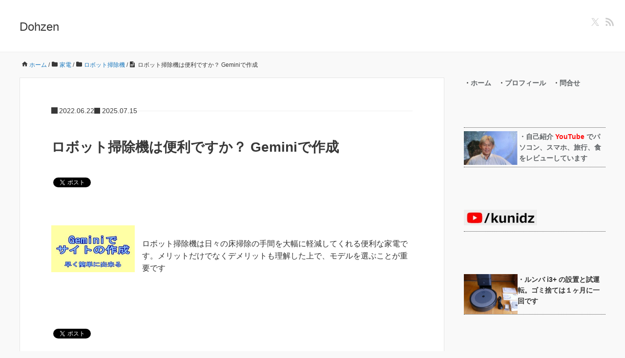

--- FILE ---
content_type: text/html; charset=UTF-8
request_url: https://www.dohzen.net/?p=37292
body_size: 56666
content:
<!DOCTYPE HTML>
<html dir="ltr" lang="ja" prefix="og: https://ogp.me/ns#" id="html">
<head prefix="og: https://ogp.me/ns# fb: https://ogp.me/ns/fb# article: https://ogp.me/ns/article#">
	<meta charset="UTF-8">
	<meta name="viewport" content="width=device-width,initial-scale=1.0">
	<!--[if lt IE 9]>
    <script src="http://html5shiv.googlecode.com/svn/trunk/html5.js"></script>
  <![endif]-->

<title>ロボット掃除機は便利ですか？ Geminiで作成 | Dohzen</title>
	<style>img:is([sizes="auto" i], [sizes^="auto," i]) { contain-intrinsic-size: 3000px 1500px }</style>
	
		<!-- All in One SEO 4.9.3 - aioseo.com -->
	<meta name="description" content="ロボット掃除機は日々の床掃除の手間を大幅に軽減してくれる便利な家電です。メリットだけでなくデメリットも理解した" />
	<meta name="robots" content="max-image-preview:large" />
	<meta name="author" content="kuni"/>
	<link rel="canonical" href="https://www.dohzen.net/?p=37292" />
	<meta name="generator" content="All in One SEO (AIOSEO) 4.9.3" />
		<meta property="og:locale" content="ja_JP" />
		<meta property="og:site_name" content="Dohzen | プリンター、タブレット、パソコン、のレビュー" />
		<meta property="og:type" content="article" />
		<meta property="og:title" content="ロボット掃除機は便利ですか？ Geminiで作成 | Dohzen" />
		<meta property="og:description" content="ロボット掃除機は日々の床掃除の手間を大幅に軽減してくれる便利な家電です。メリットだけでなくデメリットも理解した" />
		<meta property="og:url" content="https://www.dohzen.net/?p=37292" />
		<meta property="article:published_time" content="2022-06-22T07:18:08+00:00" />
		<meta property="article:modified_time" content="2025-07-15T05:46:20+00:00" />
		<meta name="twitter:card" content="summary" />
		<meta name="twitter:site" content="@kunido" />
		<meta name="twitter:title" content="ロボット掃除機は便利ですか？ Geminiで作成 | Dohzen" />
		<meta name="twitter:description" content="ロボット掃除機は日々の床掃除の手間を大幅に軽減してくれる便利な家電です。メリットだけでなくデメリットも理解した" />
		<meta name="twitter:creator" content="@kunido" />
		<script type="application/ld+json" class="aioseo-schema">
			{"@context":"https:\/\/schema.org","@graph":[{"@type":"Article","@id":"https:\/\/www.dohzen.net\/?p=37292#article","name":"\u30ed\u30dc\u30c3\u30c8\u6383\u9664\u6a5f\u306f\u4fbf\u5229\u3067\u3059\u304b\uff1f Gemini\u3067\u4f5c\u6210 | Dohzen","headline":"\u30ed\u30dc\u30c3\u30c8\u6383\u9664\u6a5f\u306f\u4fbf\u5229\u3067\u3059\u304b\uff1f Gemini\u3067\u4f5c\u6210","author":{"@id":"https:\/\/www.dohzen.net\/?author=2#author"},"publisher":{"@id":"https:\/\/www.dohzen.net\/#organization"},"image":{"@type":"ImageObject","url":"https:\/\/www.dohzen.net\/wp-content\/uploads\/Gemini\u3067\u30b5\u30a4\u30c8\u306e\u4f5c\u6210-300x169.jpg","@id":"https:\/\/www.dohzen.net\/?p=37292\/#articleImage"},"datePublished":"2022-06-22T16:18:08+09:00","dateModified":"2025-07-15T14:46:20+09:00","inLanguage":"ja","mainEntityOfPage":{"@id":"https:\/\/www.dohzen.net\/?p=37292#webpage"},"isPartOf":{"@id":"https:\/\/www.dohzen.net\/?p=37292#webpage"},"articleSection":"\u30ed\u30dc\u30c3\u30c8\u6383\u9664\u6a5f"},{"@type":"BreadcrumbList","@id":"https:\/\/www.dohzen.net\/?p=37292#breadcrumblist","itemListElement":[{"@type":"ListItem","@id":"https:\/\/www.dohzen.net#listItem","position":1,"name":"\u30db\u30fc\u30e0","item":"https:\/\/www.dohzen.net","nextItem":{"@type":"ListItem","@id":"https:\/\/www.dohzen.net\/?cat=20#listItem","name":"\u5bb6\u96fb"}},{"@type":"ListItem","@id":"https:\/\/www.dohzen.net\/?cat=20#listItem","position":2,"name":"\u5bb6\u96fb","item":"https:\/\/www.dohzen.net\/?cat=20","nextItem":{"@type":"ListItem","@id":"https:\/\/www.dohzen.net\/?cat=31#listItem","name":"\u30ed\u30dc\u30c3\u30c8\u6383\u9664\u6a5f"},"previousItem":{"@type":"ListItem","@id":"https:\/\/www.dohzen.net#listItem","name":"\u30db\u30fc\u30e0"}},{"@type":"ListItem","@id":"https:\/\/www.dohzen.net\/?cat=31#listItem","position":3,"name":"\u30ed\u30dc\u30c3\u30c8\u6383\u9664\u6a5f","item":"https:\/\/www.dohzen.net\/?cat=31","nextItem":{"@type":"ListItem","@id":"https:\/\/www.dohzen.net\/?p=37292#listItem","name":"\u30ed\u30dc\u30c3\u30c8\u6383\u9664\u6a5f\u306f\u4fbf\u5229\u3067\u3059\u304b\uff1f Gemini\u3067\u4f5c\u6210"},"previousItem":{"@type":"ListItem","@id":"https:\/\/www.dohzen.net\/?cat=20#listItem","name":"\u5bb6\u96fb"}},{"@type":"ListItem","@id":"https:\/\/www.dohzen.net\/?p=37292#listItem","position":4,"name":"\u30ed\u30dc\u30c3\u30c8\u6383\u9664\u6a5f\u306f\u4fbf\u5229\u3067\u3059\u304b\uff1f Gemini\u3067\u4f5c\u6210","previousItem":{"@type":"ListItem","@id":"https:\/\/www.dohzen.net\/?cat=31#listItem","name":"\u30ed\u30dc\u30c3\u30c8\u6383\u9664\u6a5f"}}]},{"@type":"Organization","@id":"https:\/\/www.dohzen.net\/#organization","name":"Dohzen","description":"\u30d7\u30ea\u30f3\u30bf\u30fc\u3001\u30bf\u30d6\u30ec\u30c3\u30c8\u3001\u30d1\u30bd\u30b3\u30f3\u3001\u306e\u30ec\u30d3\u30e5\u30fc","url":"https:\/\/www.dohzen.net\/","sameAs":["https:\/\/twitter.com\/kunido"]},{"@type":"Person","@id":"https:\/\/www.dohzen.net\/?author=2#author","url":"https:\/\/www.dohzen.net\/?author=2","name":"kuni","image":{"@type":"ImageObject","@id":"https:\/\/www.dohzen.net\/?p=37292#authorImage","url":"https:\/\/secure.gravatar.com\/avatar\/e251ea0aeabc99d3c12c52fca276fcc1af6619bbcef4cc9f590c7ee74f222964?s=96&d=mm&r=g","width":96,"height":96,"caption":"kuni"}},{"@type":"WebPage","@id":"https:\/\/www.dohzen.net\/?p=37292#webpage","url":"https:\/\/www.dohzen.net\/?p=37292","name":"\u30ed\u30dc\u30c3\u30c8\u6383\u9664\u6a5f\u306f\u4fbf\u5229\u3067\u3059\u304b\uff1f Gemini\u3067\u4f5c\u6210 | Dohzen","description":"\u30ed\u30dc\u30c3\u30c8\u6383\u9664\u6a5f\u306f\u65e5\u3005\u306e\u5e8a\u6383\u9664\u306e\u624b\u9593\u3092\u5927\u5e45\u306b\u8efd\u6e1b\u3057\u3066\u304f\u308c\u308b\u4fbf\u5229\u306a\u5bb6\u96fb\u3067\u3059\u3002\u30e1\u30ea\u30c3\u30c8\u3060\u3051\u3067\u306a\u304f\u30c7\u30e1\u30ea\u30c3\u30c8\u3082\u7406\u89e3\u3057\u305f","inLanguage":"ja","isPartOf":{"@id":"https:\/\/www.dohzen.net\/#website"},"breadcrumb":{"@id":"https:\/\/www.dohzen.net\/?p=37292#breadcrumblist"},"author":{"@id":"https:\/\/www.dohzen.net\/?author=2#author"},"creator":{"@id":"https:\/\/www.dohzen.net\/?author=2#author"},"datePublished":"2022-06-22T16:18:08+09:00","dateModified":"2025-07-15T14:46:20+09:00"},{"@type":"WebSite","@id":"https:\/\/www.dohzen.net\/#website","url":"https:\/\/www.dohzen.net\/","name":"Dohzen","description":"\u30d7\u30ea\u30f3\u30bf\u30fc\u3001\u30bf\u30d6\u30ec\u30c3\u30c8\u3001\u30d1\u30bd\u30b3\u30f3\u3001\u306e\u30ec\u30d3\u30e5\u30fc","inLanguage":"ja","publisher":{"@id":"https:\/\/www.dohzen.net\/#organization"}}]}
		</script>
		<!-- All in One SEO -->

<meta name="keywords" content="" />
<meta name="description" content="

ロボット掃除機は日々の床掃除の手間を大幅に軽減してくれる便利な家電です。メリットだけでなくデメリットも理解した上で、モデルを選ぶことが重要です" />
<meta name="robots" content="index" />
<meta property="og:title" content="ロボット掃除機は便利ですか？ Geminiで作成" />
<meta property="og:type" content="article" />
<meta property="og:description" content="

ロボット掃除機は日々の床掃除の手間を大幅に軽減してくれる便利な家電です。メリットだけでなくデメリットも理解した上で、モデルを選ぶことが重要です" />
<meta property="og:url" content="https://www.dohzen.net/?p=37292" />
<meta property="og:image" content="" />
<meta property="og:locale" content="ja_JP" />
<meta property="og:site_name" content="Dohzen" />
<meta content="summary" name="twitter:card" />
<meta content="https://twitter.com/kunido" name="twitter:site" />

<link rel="alternate" type="application/rss+xml" title="Dohzen &raquo; フィード" href="https://www.dohzen.net/?feed=rss2" />
<link rel="alternate" type="application/rss+xml" title="Dohzen &raquo; コメントフィード" href="https://www.dohzen.net/?feed=comments-rss2" />
<link rel="alternate" type="application/rss+xml" title="Dohzen &raquo; ロボット掃除機は便利ですか？ Geminiで作成 のコメントのフィード" href="https://www.dohzen.net/?feed=rss2&#038;p=37292" />
<script>
window._wpemojiSettings = {"baseUrl":"https:\/\/s.w.org\/images\/core\/emoji\/16.0.1\/72x72\/","ext":".png","svgUrl":"https:\/\/s.w.org\/images\/core\/emoji\/16.0.1\/svg\/","svgExt":".svg","source":{"concatemoji":"https:\/\/www.dohzen.net\/wp-includes\/js\/wp-emoji-release.min.js?ver=6.8.3"}};
/*! This file is auto-generated */
!function(s,n){var o,i,e;function c(e){try{var t={supportTests:e,timestamp:(new Date).valueOf()};sessionStorage.setItem(o,JSON.stringify(t))}catch(e){}}function p(e,t,n){e.clearRect(0,0,e.canvas.width,e.canvas.height),e.fillText(t,0,0);var t=new Uint32Array(e.getImageData(0,0,e.canvas.width,e.canvas.height).data),a=(e.clearRect(0,0,e.canvas.width,e.canvas.height),e.fillText(n,0,0),new Uint32Array(e.getImageData(0,0,e.canvas.width,e.canvas.height).data));return t.every(function(e,t){return e===a[t]})}function u(e,t){e.clearRect(0,0,e.canvas.width,e.canvas.height),e.fillText(t,0,0);for(var n=e.getImageData(16,16,1,1),a=0;a<n.data.length;a++)if(0!==n.data[a])return!1;return!0}function f(e,t,n,a){switch(t){case"flag":return n(e,"\ud83c\udff3\ufe0f\u200d\u26a7\ufe0f","\ud83c\udff3\ufe0f\u200b\u26a7\ufe0f")?!1:!n(e,"\ud83c\udde8\ud83c\uddf6","\ud83c\udde8\u200b\ud83c\uddf6")&&!n(e,"\ud83c\udff4\udb40\udc67\udb40\udc62\udb40\udc65\udb40\udc6e\udb40\udc67\udb40\udc7f","\ud83c\udff4\u200b\udb40\udc67\u200b\udb40\udc62\u200b\udb40\udc65\u200b\udb40\udc6e\u200b\udb40\udc67\u200b\udb40\udc7f");case"emoji":return!a(e,"\ud83e\udedf")}return!1}function g(e,t,n,a){var r="undefined"!=typeof WorkerGlobalScope&&self instanceof WorkerGlobalScope?new OffscreenCanvas(300,150):s.createElement("canvas"),o=r.getContext("2d",{willReadFrequently:!0}),i=(o.textBaseline="top",o.font="600 32px Arial",{});return e.forEach(function(e){i[e]=t(o,e,n,a)}),i}function t(e){var t=s.createElement("script");t.src=e,t.defer=!0,s.head.appendChild(t)}"undefined"!=typeof Promise&&(o="wpEmojiSettingsSupports",i=["flag","emoji"],n.supports={everything:!0,everythingExceptFlag:!0},e=new Promise(function(e){s.addEventListener("DOMContentLoaded",e,{once:!0})}),new Promise(function(t){var n=function(){try{var e=JSON.parse(sessionStorage.getItem(o));if("object"==typeof e&&"number"==typeof e.timestamp&&(new Date).valueOf()<e.timestamp+604800&&"object"==typeof e.supportTests)return e.supportTests}catch(e){}return null}();if(!n){if("undefined"!=typeof Worker&&"undefined"!=typeof OffscreenCanvas&&"undefined"!=typeof URL&&URL.createObjectURL&&"undefined"!=typeof Blob)try{var e="postMessage("+g.toString()+"("+[JSON.stringify(i),f.toString(),p.toString(),u.toString()].join(",")+"));",a=new Blob([e],{type:"text/javascript"}),r=new Worker(URL.createObjectURL(a),{name:"wpTestEmojiSupports"});return void(r.onmessage=function(e){c(n=e.data),r.terminate(),t(n)})}catch(e){}c(n=g(i,f,p,u))}t(n)}).then(function(e){for(var t in e)n.supports[t]=e[t],n.supports.everything=n.supports.everything&&n.supports[t],"flag"!==t&&(n.supports.everythingExceptFlag=n.supports.everythingExceptFlag&&n.supports[t]);n.supports.everythingExceptFlag=n.supports.everythingExceptFlag&&!n.supports.flag,n.DOMReady=!1,n.readyCallback=function(){n.DOMReady=!0}}).then(function(){return e}).then(function(){var e;n.supports.everything||(n.readyCallback(),(e=n.source||{}).concatemoji?t(e.concatemoji):e.wpemoji&&e.twemoji&&(t(e.twemoji),t(e.wpemoji)))}))}((window,document),window._wpemojiSettings);
</script>
<style id='wp-emoji-styles-inline-css'>

	img.wp-smiley, img.emoji {
		display: inline !important;
		border: none !important;
		box-shadow: none !important;
		height: 1em !important;
		width: 1em !important;
		margin: 0 0.07em !important;
		vertical-align: -0.1em !important;
		background: none !important;
		padding: 0 !important;
	}
</style>
<link rel='stylesheet' id='wp-block-library-css' href='https://www.dohzen.net/wp-includes/css/dist/block-library/style.min.css?ver=6.8.3' media='all' />
<style id='classic-theme-styles-inline-css'>
/*! This file is auto-generated */
.wp-block-button__link{color:#fff;background-color:#32373c;border-radius:9999px;box-shadow:none;text-decoration:none;padding:calc(.667em + 2px) calc(1.333em + 2px);font-size:1.125em}.wp-block-file__button{background:#32373c;color:#fff;text-decoration:none}
</style>
<link rel='stylesheet' id='aioseo/css/src/vue/standalone/blocks/table-of-contents/global.scss-css' href='https://www.dohzen.net/wp-content/plugins/all-in-one-seo-pack/dist/Lite/assets/css/table-of-contents/global.e90f6d47.css?ver=4.9.3' media='all' />
<style id='global-styles-inline-css'>
:root{--wp--preset--aspect-ratio--square: 1;--wp--preset--aspect-ratio--4-3: 4/3;--wp--preset--aspect-ratio--3-4: 3/4;--wp--preset--aspect-ratio--3-2: 3/2;--wp--preset--aspect-ratio--2-3: 2/3;--wp--preset--aspect-ratio--16-9: 16/9;--wp--preset--aspect-ratio--9-16: 9/16;--wp--preset--color--black: #000000;--wp--preset--color--cyan-bluish-gray: #abb8c3;--wp--preset--color--white: #ffffff;--wp--preset--color--pale-pink: #f78da7;--wp--preset--color--vivid-red: #cf2e2e;--wp--preset--color--luminous-vivid-orange: #ff6900;--wp--preset--color--luminous-vivid-amber: #fcb900;--wp--preset--color--light-green-cyan: #7bdcb5;--wp--preset--color--vivid-green-cyan: #00d084;--wp--preset--color--pale-cyan-blue: #8ed1fc;--wp--preset--color--vivid-cyan-blue: #0693e3;--wp--preset--color--vivid-purple: #9b51e0;--wp--preset--gradient--vivid-cyan-blue-to-vivid-purple: linear-gradient(135deg,rgba(6,147,227,1) 0%,rgb(155,81,224) 100%);--wp--preset--gradient--light-green-cyan-to-vivid-green-cyan: linear-gradient(135deg,rgb(122,220,180) 0%,rgb(0,208,130) 100%);--wp--preset--gradient--luminous-vivid-amber-to-luminous-vivid-orange: linear-gradient(135deg,rgba(252,185,0,1) 0%,rgba(255,105,0,1) 100%);--wp--preset--gradient--luminous-vivid-orange-to-vivid-red: linear-gradient(135deg,rgba(255,105,0,1) 0%,rgb(207,46,46) 100%);--wp--preset--gradient--very-light-gray-to-cyan-bluish-gray: linear-gradient(135deg,rgb(238,238,238) 0%,rgb(169,184,195) 100%);--wp--preset--gradient--cool-to-warm-spectrum: linear-gradient(135deg,rgb(74,234,220) 0%,rgb(151,120,209) 20%,rgb(207,42,186) 40%,rgb(238,44,130) 60%,rgb(251,105,98) 80%,rgb(254,248,76) 100%);--wp--preset--gradient--blush-light-purple: linear-gradient(135deg,rgb(255,206,236) 0%,rgb(152,150,240) 100%);--wp--preset--gradient--blush-bordeaux: linear-gradient(135deg,rgb(254,205,165) 0%,rgb(254,45,45) 50%,rgb(107,0,62) 100%);--wp--preset--gradient--luminous-dusk: linear-gradient(135deg,rgb(255,203,112) 0%,rgb(199,81,192) 50%,rgb(65,88,208) 100%);--wp--preset--gradient--pale-ocean: linear-gradient(135deg,rgb(255,245,203) 0%,rgb(182,227,212) 50%,rgb(51,167,181) 100%);--wp--preset--gradient--electric-grass: linear-gradient(135deg,rgb(202,248,128) 0%,rgb(113,206,126) 100%);--wp--preset--gradient--midnight: linear-gradient(135deg,rgb(2,3,129) 0%,rgb(40,116,252) 100%);--wp--preset--font-size--small: 13px;--wp--preset--font-size--medium: 20px;--wp--preset--font-size--large: 36px;--wp--preset--font-size--x-large: 42px;--wp--preset--spacing--20: 0.44rem;--wp--preset--spacing--30: 0.67rem;--wp--preset--spacing--40: 1rem;--wp--preset--spacing--50: 1.5rem;--wp--preset--spacing--60: 2.25rem;--wp--preset--spacing--70: 3.38rem;--wp--preset--spacing--80: 5.06rem;--wp--preset--shadow--natural: 6px 6px 9px rgba(0, 0, 0, 0.2);--wp--preset--shadow--deep: 12px 12px 50px rgba(0, 0, 0, 0.4);--wp--preset--shadow--sharp: 6px 6px 0px rgba(0, 0, 0, 0.2);--wp--preset--shadow--outlined: 6px 6px 0px -3px rgba(255, 255, 255, 1), 6px 6px rgba(0, 0, 0, 1);--wp--preset--shadow--crisp: 6px 6px 0px rgba(0, 0, 0, 1);}:where(.is-layout-flex){gap: 0.5em;}:where(.is-layout-grid){gap: 0.5em;}body .is-layout-flex{display: flex;}.is-layout-flex{flex-wrap: wrap;align-items: center;}.is-layout-flex > :is(*, div){margin: 0;}body .is-layout-grid{display: grid;}.is-layout-grid > :is(*, div){margin: 0;}:where(.wp-block-columns.is-layout-flex){gap: 2em;}:where(.wp-block-columns.is-layout-grid){gap: 2em;}:where(.wp-block-post-template.is-layout-flex){gap: 1.25em;}:where(.wp-block-post-template.is-layout-grid){gap: 1.25em;}.has-black-color{color: var(--wp--preset--color--black) !important;}.has-cyan-bluish-gray-color{color: var(--wp--preset--color--cyan-bluish-gray) !important;}.has-white-color{color: var(--wp--preset--color--white) !important;}.has-pale-pink-color{color: var(--wp--preset--color--pale-pink) !important;}.has-vivid-red-color{color: var(--wp--preset--color--vivid-red) !important;}.has-luminous-vivid-orange-color{color: var(--wp--preset--color--luminous-vivid-orange) !important;}.has-luminous-vivid-amber-color{color: var(--wp--preset--color--luminous-vivid-amber) !important;}.has-light-green-cyan-color{color: var(--wp--preset--color--light-green-cyan) !important;}.has-vivid-green-cyan-color{color: var(--wp--preset--color--vivid-green-cyan) !important;}.has-pale-cyan-blue-color{color: var(--wp--preset--color--pale-cyan-blue) !important;}.has-vivid-cyan-blue-color{color: var(--wp--preset--color--vivid-cyan-blue) !important;}.has-vivid-purple-color{color: var(--wp--preset--color--vivid-purple) !important;}.has-black-background-color{background-color: var(--wp--preset--color--black) !important;}.has-cyan-bluish-gray-background-color{background-color: var(--wp--preset--color--cyan-bluish-gray) !important;}.has-white-background-color{background-color: var(--wp--preset--color--white) !important;}.has-pale-pink-background-color{background-color: var(--wp--preset--color--pale-pink) !important;}.has-vivid-red-background-color{background-color: var(--wp--preset--color--vivid-red) !important;}.has-luminous-vivid-orange-background-color{background-color: var(--wp--preset--color--luminous-vivid-orange) !important;}.has-luminous-vivid-amber-background-color{background-color: var(--wp--preset--color--luminous-vivid-amber) !important;}.has-light-green-cyan-background-color{background-color: var(--wp--preset--color--light-green-cyan) !important;}.has-vivid-green-cyan-background-color{background-color: var(--wp--preset--color--vivid-green-cyan) !important;}.has-pale-cyan-blue-background-color{background-color: var(--wp--preset--color--pale-cyan-blue) !important;}.has-vivid-cyan-blue-background-color{background-color: var(--wp--preset--color--vivid-cyan-blue) !important;}.has-vivid-purple-background-color{background-color: var(--wp--preset--color--vivid-purple) !important;}.has-black-border-color{border-color: var(--wp--preset--color--black) !important;}.has-cyan-bluish-gray-border-color{border-color: var(--wp--preset--color--cyan-bluish-gray) !important;}.has-white-border-color{border-color: var(--wp--preset--color--white) !important;}.has-pale-pink-border-color{border-color: var(--wp--preset--color--pale-pink) !important;}.has-vivid-red-border-color{border-color: var(--wp--preset--color--vivid-red) !important;}.has-luminous-vivid-orange-border-color{border-color: var(--wp--preset--color--luminous-vivid-orange) !important;}.has-luminous-vivid-amber-border-color{border-color: var(--wp--preset--color--luminous-vivid-amber) !important;}.has-light-green-cyan-border-color{border-color: var(--wp--preset--color--light-green-cyan) !important;}.has-vivid-green-cyan-border-color{border-color: var(--wp--preset--color--vivid-green-cyan) !important;}.has-pale-cyan-blue-border-color{border-color: var(--wp--preset--color--pale-cyan-blue) !important;}.has-vivid-cyan-blue-border-color{border-color: var(--wp--preset--color--vivid-cyan-blue) !important;}.has-vivid-purple-border-color{border-color: var(--wp--preset--color--vivid-purple) !important;}.has-vivid-cyan-blue-to-vivid-purple-gradient-background{background: var(--wp--preset--gradient--vivid-cyan-blue-to-vivid-purple) !important;}.has-light-green-cyan-to-vivid-green-cyan-gradient-background{background: var(--wp--preset--gradient--light-green-cyan-to-vivid-green-cyan) !important;}.has-luminous-vivid-amber-to-luminous-vivid-orange-gradient-background{background: var(--wp--preset--gradient--luminous-vivid-amber-to-luminous-vivid-orange) !important;}.has-luminous-vivid-orange-to-vivid-red-gradient-background{background: var(--wp--preset--gradient--luminous-vivid-orange-to-vivid-red) !important;}.has-very-light-gray-to-cyan-bluish-gray-gradient-background{background: var(--wp--preset--gradient--very-light-gray-to-cyan-bluish-gray) !important;}.has-cool-to-warm-spectrum-gradient-background{background: var(--wp--preset--gradient--cool-to-warm-spectrum) !important;}.has-blush-light-purple-gradient-background{background: var(--wp--preset--gradient--blush-light-purple) !important;}.has-blush-bordeaux-gradient-background{background: var(--wp--preset--gradient--blush-bordeaux) !important;}.has-luminous-dusk-gradient-background{background: var(--wp--preset--gradient--luminous-dusk) !important;}.has-pale-ocean-gradient-background{background: var(--wp--preset--gradient--pale-ocean) !important;}.has-electric-grass-gradient-background{background: var(--wp--preset--gradient--electric-grass) !important;}.has-midnight-gradient-background{background: var(--wp--preset--gradient--midnight) !important;}.has-small-font-size{font-size: var(--wp--preset--font-size--small) !important;}.has-medium-font-size{font-size: var(--wp--preset--font-size--medium) !important;}.has-large-font-size{font-size: var(--wp--preset--font-size--large) !important;}.has-x-large-font-size{font-size: var(--wp--preset--font-size--x-large) !important;}
:where(.wp-block-post-template.is-layout-flex){gap: 1.25em;}:where(.wp-block-post-template.is-layout-grid){gap: 1.25em;}
:where(.wp-block-columns.is-layout-flex){gap: 2em;}:where(.wp-block-columns.is-layout-grid){gap: 2em;}
:root :where(.wp-block-pullquote){font-size: 1.5em;line-height: 1.6;}
</style>
<link rel='stylesheet' id='contact-form-7-css' href='https://www.dohzen.net/wp-content/plugins/contact-form-7/includes/css/styles.css?ver=6.1.4' media='all' />
<link rel='stylesheet' id='base-css' href='https://www.dohzen.net/wp-content/themes/xeory_base/base.css?ver=6.8.3' media='all' />
<link rel='stylesheet' id='main-css' href='https://www.dohzen.net/wp-content/themes/xeory_base/style.css?ver=6.8.3' media='all' />
<link rel='stylesheet' id='icon-css' href='https://www.dohzen.net/wp-content/themes/xeory_base/lib/css/icon.css?ver=6.8.3' media='all' />
<link rel='stylesheet' id='arve-css' href='https://www.dohzen.net/wp-content/plugins/advanced-responsive-video-embedder/build/main.css?ver=10.8.2' media='all' />
<script src="https://www.dohzen.net/wp-includes/js/jquery/jquery.min.js?ver=3.7.1" id="jquery-core-js"></script>
<script src="https://www.dohzen.net/wp-includes/js/jquery/jquery-migrate.min.js?ver=3.4.1" id="jquery-migrate-js"></script>
<link rel="https://api.w.org/" href="https://www.dohzen.net/index.php?rest_route=/" /><link rel="alternate" title="JSON" type="application/json" href="https://www.dohzen.net/index.php?rest_route=/wp/v2/posts/37292" /><link rel="EditURI" type="application/rsd+xml" title="RSD" href="https://www.dohzen.net/xmlrpc.php?rsd" />
<meta name="generator" content="WordPress 6.8.3" />
<link rel='shortlink' href='https://www.dohzen.net/?p=37292' />
<link rel="alternate" title="oEmbed (JSON)" type="application/json+oembed" href="https://www.dohzen.net/index.php?rest_route=%2Foembed%2F1.0%2Fembed&#038;url=https%3A%2F%2Fwww.dohzen.net%2F%3Fp%3D37292" />
<link rel="alternate" title="oEmbed (XML)" type="text/xml+oembed" href="https://www.dohzen.net/index.php?rest_route=%2Foembed%2F1.0%2Fembed&#038;url=https%3A%2F%2Fwww.dohzen.net%2F%3Fp%3D37292&#038;format=xml" />
	<style type="text/css" id="xeory_base-header-css">
	
	
	</style>
	<link rel="icon" href="https://www.dohzen.net/wp-content/uploads/cropped-Top-Log-2560-1920-32x32.jpg" sizes="32x32" />
<link rel="icon" href="https://www.dohzen.net/wp-content/uploads/cropped-Top-Log-2560-1920-192x192.jpg" sizes="192x192" />
<link rel="apple-touch-icon" href="https://www.dohzen.net/wp-content/uploads/cropped-Top-Log-2560-1920-180x180.jpg" />
<meta name="msapplication-TileImage" content="https://www.dohzen.net/wp-content/uploads/cropped-Top-Log-2560-1920-270x270.jpg" />


</head>

<body id="top" class="wp-singular post-template-default single single-post postid-37292 single-format-standard wp-theme-xeory_base  default" itemscope itemtype="https://schema.org/WebPage">
  <div id="fb-root"></div>
<script>(function(d, s, id) {
  var js, fjs = d.getElementsByTagName(s)[0];
  if (d.getElementById(id)) return;
  js = d.createElement(s); js.id = id;
  js.src = "//connect.facebook.net/ja_JP/sdk.js#xfbml=1&version=v2.8&appId=";
  fjs.parentNode.insertBefore(js, fjs);
}(document, 'script', 'facebook-jssdk'));</script>


<header id="header" role="banner" itemscope itemtype="https://schema.org/WPHeader">
  <div class="wrap">
          <p id="logo" itemprop="headline">
        <a href="https://www.dohzen.net">Dohzen</a>
      </p>

  <div id="header-sns" class="sp-hide"><ul><li class="twitter_icon"><a target="_blank" href="https://x.com/https://twitter.com/kunido" aria-label="X"><i class="fa fa-x"></i></a></li><li class="feedly_icon"><a target="_blank" href="https://feedly.com/i/subscription/feed/https%3A%2F%2Fwww.dohzen.net%2F%3Ffeed%3Drss2" aria-label="feedly"><i class="fa fa-rss"></i></a></li></ul></div>
  </div>
</header>

<!-- start global nav  -->
<!---->


<div id="content">


<div class="wrap">

  
    <ol class="breadcrumb clearfix" itemscope itemtype="https://schema.org/BreadcrumbList" ><meta itemprop="name" content="パンくずリスト"><li itemscope itemtype="https://schema.org/ListItem" itemprop="itemListElement"><a itemprop="item" href="https://www.dohzen.net"><i class="fa fa-home"></i> <span itemprop="name">ホーム</span></a><meta itemprop="position" content="1"> / </li><li itemscope itemtype="https://schema.org/ListItem" itemprop="itemListElement"><a itemprop="item" href="https://www.dohzen.net/?cat=20"><i class="fa fa-folder"></i> <span itemprop="name">家電</span></a><meta itemprop="position" content="2"> / </li><li itemscope itemtype="https://schema.org/ListItem" itemprop="itemListElement"><a itemprop="item" href="https://www.dohzen.net/?cat=31"><i class="fa fa-folder"></i> <span itemprop="name">ロボット掃除機</span></a><meta itemprop="position" content="3"> / </li><li itemscope itemtype="https://schema.org/ListItem" itemprop="itemListElement"><i class="fa fa-file-text"></i> <span itemprop="name">ロボット掃除機は便利ですか？ Geminiで作成</span><meta itemprop="position" content="4"></li></ol>
  <div id="main" class="col-md-8" role="main">

  
    <div class="main-inner">

    
    
        <article id="post-37292" class="post-37292 post type-post status-publish format-standard hentry category-robotvacuum">

      <header class="post-header">
        <ul class="post-meta list-inline">
        <li class="date published"><time itemprop="datePublished" datetime="2022.06.22">2022.06.22</time></li><li class="date modified"><time itemprop="dateModified" datetime="2025.07.15">2025.07.15</time></li>        </ul>
        <h1 class="post-title">ロボット掃除機は便利ですか？ Geminiで作成</h1>
        <div class="post-header-meta">
            <!-- ソーシャルボタン -->
  <ul class="bzb-sns-btn ">
      <li class="bzb-twitter">
      <a href="https://x.com/share" class="twitter-share-button"  data-url="https://www.dohzen.net/?p=37292"  data-text="ロボット掃除機は便利ですか？ Geminiで作成">Tweet</a>
      <script>!function(d,s,id){var js,fjs=d.getElementsByTagName(s)[0],p=/^http:/.test(d.location)?'http':'https';if(!d.getElementById(id)){js=d.createElement(s);js.id=id;js.async=true;js.src=p+'://platform.x.com/widgets.js';fjs.parentNode.insertBefore(js,fjs);}}(document, 'script', 'twitter-wjs');</script>
    </li>
  </ul>
  <!-- /bzb-sns-btns -->        </div>
      </header>

      <section class="post-content">

              <p><a href="https://www.dohzen.net/?page_id=37156"><br />
<img decoding="async" class="size-full wp-image-33692 alignleft" src="https://www.dohzen.net/wp-content/uploads/Geminiでサイトの作成-300x169.jpg" alt="" width="171" height="116" /><br />
<span style="color: #333333;">ロボット掃除機は日々の床掃除の手間を大幅に軽減してくれる便利な家電です。メリットだけでなくデメリットも理解した上で、モデルを選ぶことが重要です</span></a></p>

      </section>

      <footer class="post-footer">

        <!-- ソーシャルボタン -->
  <ul class="bzb-sns-btn ">
      <li class="bzb-twitter">
      <a href="https://x.com/share" class="twitter-share-button"  data-url="https://www.dohzen.net/?p=37292"  data-text="ロボット掃除機は便利ですか？ Geminiで作成">Tweet</a>
      <script>!function(d,s,id){var js,fjs=d.getElementsByTagName(s)[0],p=/^http:/.test(d.location)?'http':'https';if(!d.getElementById(id)){js=d.createElement(s);js.id=id;js.async=true;js.src=p+'://platform.x.com/widgets.js';fjs.parentNode.insertBefore(js,fjs);}}(document, 'script', 'twitter-wjs');</script>
    </li>
  </ul>
  <!-- /bzb-sns-btns -->
        <ul class="post-footer-list">
          <li class="cat"><i class="fa fa-folder"></i> <a href="https://www.dohzen.net/?cat=31" rel="category">ロボット掃除機</a></li>
                  </ul>
      </footer>

      <aside>
        

        
        <h2 class="post-share-title">SNSでもご購読できます。</h2>
        
          <ul class="post-sns">
            <li class="post-sns-twitter">
             
              <a href="https://x.com/https://twitter.com/kunido" taget="_blank">
                <svg width="20" height="21" viewBox="0 0 1200 1227" fill="none" xmlns="https://www.w3.org/2000/svg">
                  <path d="M714.163 519.284L1160.89 0H1055.03L667.137 450.887L357.328 0H0L468.492 681.821L0 1226.37H105.866L515.491 750.218L842.672 1226.37H1200L714.137 519.284H714.163ZM569.165 687.828L521.697 619.934L144.011 79.6944H306.615L611.412 515.685L658.88 583.579L1055.08 1150.3H892.476L569.165 687.854V687.828Z" fill="#757575"/>
                </svg>
                <span>X</span>でフォローする
              </a>
            </li>
            <li class="post-sns-feedly">
              <a href="https://feedly.com/i/subscription/feed/https%3A%2F%2Fwww.dohzen.net%2F%3Ffeed%3Drss2" target="_blank">
              <svg width="20" height="20" viewBox="0 0 20 20" fill="none" xmlns="http://www.w3.org/2000/svg">
                <path d="M2.353 20c-.647 0-1.2-.23-1.661-.69A2.27 2.27 0 0 1 0 17.646c0-.648.23-1.201.692-1.661a2.28 2.28 0 0 1 1.66-.692 2.26 2.26 0 0 1 1.663.692c.463.463.693 1.016.69 1.661a2.295 2.295 0 0 1-.69 1.662A2.235 2.235 0 0 1 2.353 20zm14.118 0c0-2.294-.432-4.436-1.294-6.426a16.716 16.716 0 0 0-3.53-5.221 16.674 16.674 0 0 0-5.22-3.53C4.437 3.963 2.295 3.53 0 3.53V0c2.784 0 5.382.52 7.794 1.559a20.2 20.2 0 0 1 10.647 10.647C19.481 14.618 20 17.216 20 20h-3.53zm-7.06 0c0-1.314-.244-2.535-.735-3.662a9.576 9.576 0 0 0-2.029-2.985 9.622 9.622 0 0 0-2.985-2.03c-1.127-.49-2.347-.736-3.662-.735v-3.53c1.804 0 3.485.34 5.045 1.016a13.147 13.147 0 0 1 4.102 2.779 13.162 13.162 0 0 1 2.78 4.103c.678 1.56 1.016 3.242 1.014 5.044h-3.53z" fill="#757575"/>
              </svg>
              <span>Feedly</span>でフォローする</a></li>
          </ul>
      </aside>

          <aside class="post-author" itemprop="author" itemscope="itemscope" itemtype="https://schema.org/Person">
      <div class="clearfix">
        <div class="post-author-img">
          <div class="inner">
          <img src="https://www.dohzen.net/wp-content/themes/xeory_base/lib/images/masman.png" alt="masman" width="100" height="100" loading="lazy" decoding="async" />
          </div>
        </div>
        <div class="post-author-meta">
          <h2 itemprop="name">kuni</h2>
          <p itemprop="description"></p>
        </div>
      </div>
    </aside>
    
<div id="comments" class="comments-area">

	
		<div id="respond" class="comment-respond">
		<h2 id="reply-title" class="comment-reply-title">コメントを残す</h2><form action="https://www.dohzen.net/wp-comments-post.php" method="post" id="commentform" class="comment-form"><p class="comment-form-comment"><label for="comment">コメント <span class="required">※</span></label> <textarea id="comment" name="comment" cols="45" rows="8" maxlength="65525" required="required" aria-label="コメント"></textarea></p><p class="comment-form-author"><label for="author">Name</label> <span class="required">*</span><br /><input id="author" name="author" type="text" value="" size="30" aria-label="名前" /></p>
<p class="comment-form-email"><label for="email">メールアドレス（公開はされません。）</label> <span class="required">*</span><br /><input id="email" name="email" type="text" value="" size="30" aria-label="メールアドレス" /></p>

<p class="comment-form-cookies-consent"><input id="wp-comment-cookies-consent" name="wp-comment-cookies-consent" type="checkbox" value="yes" /> <label for="wp-comment-cookies-consent">次回のコメントで使用するためブラウザーに自分の名前、メールアドレス、サイトを保存する。</label></p>
<p><img src="http://www.dohzen.net/wp-content/siteguard/1895242243.png" alt="CAPTCHA"></p><p><label for="siteguard_captcha">上に表示された文字を入力してください。</label><br /><input type="text" name="siteguard_captcha" id="siteguard_captcha" class="input" value="" size="10" aria-required="true" /><input type="hidden" name="siteguard_captcha_prefix" id="siteguard_captcha_prefix" value="1895242243" /></p><p class="form-submit"><input name="submit" type="submit" id="submit" class="submit" value="コメントを送信" /> <input type='hidden' name='comment_post_ID' value='37292' id='comment_post_ID' />
<input type='hidden' name='comment_parent' id='comment_parent' value='0' />
</p><p style="display: none;"><input type="hidden" id="akismet_comment_nonce" name="akismet_comment_nonce" value="b632c3bd88" /></p><p style="display: none !important;" class="akismet-fields-container" data-prefix="ak_"><label>&#916;<textarea name="ak_hp_textarea" cols="45" rows="8" maxlength="100"></textarea></label><input type="hidden" id="ak_js_1" name="ak_js" value="164"/><script>document.getElementById( "ak_js_1" ).setAttribute( "value", ( new Date() ).getTime() );</script></p></form>	</div><!-- #respond -->
	
</div><!-- #comments -->

    </article>


    
    
    </div><!-- /main-inner -->

    
  </div><!-- /main -->

  <div id="side" class="col-md-4" role="complementary" itemscope="itemscope" itemtype="https://schema.org/WPSideBar">
    <div class="side-inner">
      <div class="side-widget-area">
        
      <div id="text-82" class="widget_text side-widget"><div class="side-widget-inner">			<div class="textwidget"><p><strong>・<a href="https://www.dohzen.net/">ホーム</a></strong>　<strong>・<a href="https://www.dohzen.net/?page_id=14436">プロフィール</a></strong>　<strong>・<a href="https://www.dohzen.net/?page_id=4184">問合せ</a></strong></p>
</div>
		</div></div><div id="text-51" class="widget_text side-widget"><div class="side-widget-inner">			<div class="textwidget"><hr style="border-style: dotted;" size="1" width="100%" />
<p><a href="https://www.dohzen.net/?page_id=14436"><img loading="lazy" decoding="async" src="https://www.dohzen.net/wp-content/uploads/kuni-5w-300x182.jpg" alt="" width="113" height="69" align="left" /></a></p>
<p><a href="https://www.dohzen.net/?page_id=14436"><strong>・自己紹介</strong></a> <a style="font-weight: bold;" href="https://www.youtube.com/user/kunidz" target="_blank" rel="noopener"><span style="color: #ff0c0c;"><strong>YouTube</strong></span></a><a href="https://www.dohzen.net/?page_id=14436"><strong> でパソコン、スマホ、旅行、食をレビューしています</strong></a></p>
<hr style="border-style: dotted;" size="1" width="100%" />
</div>
		</div></div><div id="text-83" class="widget_text side-widget"><div class="side-widget-inner">			<div class="textwidget"><p><a href="https://www.youtube.com/channel/UCLIc527jH0dMf4x8SOUVzWg"><img loading="lazy" decoding="async" class="alignleft size-medium wp-image-35611" src="https://www.dohzen.net/wp-content/uploads/YouTubeロゴーkunidz-2-300x63.jpg" alt="" width="151" height="30" /></a></p>
<hr style="border-style: dotted;" size="1" width="100%" />
</div>
		</div></div><div id="text-80" class="widget_text side-widget"><div class="side-widget-inner">			<div class="textwidget"><p><a href="https://www.youtube.com/watch?v=B3JxEehMpPM"><img loading="lazy" decoding="async" src="https://www.dohzen.net/wp-content/uploads/P1260673-E1-1024x768.jpg" alt="" width="110" height="69" align="left" /><strong style="color: #333333;">・ルンバ i3+ の設置と試運転。ゴミ捨ては１ヶ月に一回です</strong></a></p>
<hr style="border-style: dotted;" size="1" width="100%" />
</div>
		</div></div><div id="text-46" class="widget_text side-widget"><div class="side-widget-inner">			<div class="textwidget"><p><a href="https://www.dohzen.net/?page_id=37156"><img loading="lazy" decoding="async" src="https://www.dohzen.net/wp-content/uploads/ルンバ-e5-1-300x222.jpg" alt="" width="113" height="95" align="left" /><strong style="color: #333333;">・お勧めロボット掃除機・<br />
RoboVac 11S、ルンバe5、DEEBOT N7、ルンバi3</strong></a></p>
<hr style="border-style: dotted;" size="1" width="100%" />
</div>
		</div></div><div id="text-47" class="widget_text side-widget"><div class="side-widget-inner">			<div class="textwidget"><p><a href="https://www.dohzen.net/?page_id=35397"><img loading="lazy" decoding="async" src="https://www.dohzen.net/wp-content/uploads/過去番組表-A-300x201.jpg" alt="" width="113" height="72" align="left" /><strong style="color: #333333;">・タイムシフト録画で番組の見逃なし。テレビ東芝 REGZA 50Z740X</strong></a></p>
<hr style="border-style: dotted;" size="1" width="100%" />
</div>
		</div></div><div id="text-81" class="widget_text side-widget"><div class="side-widget-inner">			<div class="textwidget"></div>
		</div></div><div id="search-3" class="widget_search side-widget"><div class="side-widget-inner"><h2 class="side-title"><span class="side-title-inner">検索</span></h2><form role="search" method="get" id="searchform" action="https://www.dohzen.net/">
  <div>
  <input type="text" value="" name="s" id="s" aria-label="検索フォーム" />
  <button type="submit" id="searchsubmit" aria-label="検索フォームボタン"></button>
  </div>
  </form></div></div><div id="text-74" class="widget_text side-widget"><div class="side-widget-inner">			<div class="textwidget"><hr style="border-style: dotted;" size="1" width="100%" />
</div>
		</div></div><div id="text-64" class="widget_text side-widget"><div class="side-widget-inner"><h2 class="side-title"><span class="side-title-inner">Google</span></h2>			<div class="textwidget"><p><script src="//pagead2.googlesyndication.com/pagead/js/adsbygoogle.js" async=""></script><br />
 <ins class="adsbygoogle" style="display: block;" data-ad-client="ca-pub-8177749873473662" data-ad-slot="2936220627" data-ad-format="auto"></ins><br />
<script>// <![CDATA[
(adsbygoogle = window.adsbygoogle || []).push({});
// ]]></script></p>
</div>
		</div></div><div id="text-75" class="widget_text side-widget"><div class="side-widget-inner">			<div class="textwidget"><hr style="border-style: dotted;" size="1" width="100%" />
</div>
		</div></div>
		<div id="recent-posts-2" class="widget_recent_entries side-widget"><div class="side-widget-inner">
		<h2 class="side-title"><span class="side-title-inner">最近の投稿</span></h2>
		<ul>
											<li>
					<a href="https://www.dohzen.net/?p=37822">​ナビゲーション機能が！失敗しないロボット掃除機選びのポイント</a>
									</li>
											<li>
					<a href="https://www.dohzen.net/?p=37800">揚げたてを一品ずつ東松山「てんぷら富仕田」</a>
									</li>
											<li>
					<a href="https://www.dohzen.net/?p=37716">ロボット掃除機は便利ですか？ AI Geminiで作成</a>
									</li>
											<li>
					<a href="https://www.dohzen.net/?p=37580">桜・2025年開花情報「早咲き桜」北浅羽桜堤公園・埼玉県 坂戸市</a>
									</li>
											<li>
					<a href="https://www.dohzen.net/?p=37564">ルンバ コンボ j7+は吸い込と拭き掃除を同時に出来る</a>
									</li>
											<li>
					<a href="https://www.dohzen.net/?p=37515">パソコンの電源が入らない。電源ユニット（玄人志向 ）を交換</a>
									</li>
											<li>
					<a href="https://www.dohzen.net/?p=37395">車 フリードでチェアリング・設営と撤収は10分</a>
									</li>
											<li>
					<a href="https://www.dohzen.net/?p=37292" aria-current="page">ロボット掃除機は便利ですか？ Geminiで作成</a>
									</li>
					</ul>

		</div></div><div id="text-72" class="widget_text side-widget"><div class="side-widget-inner">			<div class="textwidget"><hr style="border-style: dotted;" size="1" width="100%" />
</div>
		</div></div><div id="categories-3" class="widget_categories side-widget"><div class="side-widget-inner"><h2 class="side-title"><span class="side-title-inner">カテゴリー</span></h2><form action="https://www.dohzen.net" method="get"><label class="screen-reader-text" for="cat">カテゴリー</label><select  name='cat' id='cat' class='postform'>
	<option value='-1'>カテゴリーを選択</option>
	<option class="level-0" value="21">AV家電&nbsp;&nbsp;(8)</option>
	<option class="level-0" value="14">アップル&nbsp;&nbsp;(4)</option>
	<option class="level-0" value="5">イベント&nbsp;&nbsp;(26)</option>
	<option class="level-0" value="24">ウェアラブル&nbsp;&nbsp;(5)</option>
	<option class="level-0" value="11">カメラ&nbsp;&nbsp;(31)</option>
	<option class="level-0" value="12">カルチャー&nbsp;&nbsp;(14)</option>
	<option class="level-0" value="22">カーナビ&nbsp;&nbsp;(9)</option>
	<option class="level-0" value="7">スマートフォン&nbsp;&nbsp;(73)</option>
	<option class="level-0" value="9">ソフト&nbsp;&nbsp;(8)</option>
	<option class="level-0" value="6">タブレット&nbsp;&nbsp;(16)</option>
	<option class="level-0" value="34">チェアリング・車中泊&nbsp;&nbsp;(2)</option>
	<option class="level-0" value="10">パソコン&nbsp;&nbsp;(25)</option>
	<option class="level-0" value="4">プリンター&nbsp;&nbsp;(53)</option>
	<option class="level-0" value="26">ロボット・自動運転・人口知能&nbsp;&nbsp;(4)</option>
	<option class="level-0" value="8">周辺機器&nbsp;&nbsp;(16)</option>
	<option class="level-0" value="20">家電&nbsp;&nbsp;(44)</option>
	<option class="level-1" value="31">&nbsp;&nbsp;&nbsp;ロボット掃除機&nbsp;&nbsp;(23)</option>
	<option class="level-0" value="19">旅と遊&nbsp;&nbsp;(37)</option>
	<option class="level-1" value="33">&nbsp;&nbsp;&nbsp;坂戸・東松山&nbsp;&nbsp;(2)</option>
	<option class="level-1" value="32">&nbsp;&nbsp;&nbsp;川越&nbsp;&nbsp;(2)</option>
	<option class="level-1" value="28">&nbsp;&nbsp;&nbsp;湘南&nbsp;&nbsp;(4)</option>
	<option class="level-0" value="1">未分類&nbsp;&nbsp;(5)</option>
	<option class="level-0" value="27">生活&nbsp;&nbsp;(1)</option>
	<option class="level-0" value="23">食&nbsp;&nbsp;(15)</option>
</select>
</form><script>
(function() {
	var dropdown = document.getElementById( "cat" );
	function onCatChange() {
		if ( dropdown.options[ dropdown.selectedIndex ].value > 0 ) {
			dropdown.parentNode.submit();
		}
	}
	dropdown.onchange = onCatChange;
})();
</script>
</div></div><div id="text-84" class="widget_text side-widget"><div class="side-widget-inner">			<div class="textwidget"><hr style="border-style: dotted;" size="1" width="100%" />
</div>
		</div></div><div id="archives-5" class="widget_archive side-widget"><div class="side-widget-inner"><h2 class="side-title"><span class="side-title-inner">アーカイブ</span></h2>		<label class="screen-reader-text" for="archives-dropdown-5">アーカイブ</label>
		<select id="archives-dropdown-5" name="archive-dropdown">
			
			<option value="">月を選択</option>
				<option value='https://www.dohzen.net/?m=202512'> 2025年12月 </option>
	<option value='https://www.dohzen.net/?m=202511'> 2025年11月 </option>
	<option value='https://www.dohzen.net/?m=202507'> 2025年7月 </option>
	<option value='https://www.dohzen.net/?m=202303'> 2023年3月 </option>
	<option value='https://www.dohzen.net/?m=202302'> 2023年2月 </option>
	<option value='https://www.dohzen.net/?m=202211'> 2022年11月 </option>
	<option value='https://www.dohzen.net/?m=202207'> 2022年7月 </option>
	<option value='https://www.dohzen.net/?m=202206'> 2022年6月 </option>
	<option value='https://www.dohzen.net/?m=202201'> 2022年1月 </option>
	<option value='https://www.dohzen.net/?m=202111'> 2021年11月 </option>
	<option value='https://www.dohzen.net/?m=202110'> 2021年10月 </option>
	<option value='https://www.dohzen.net/?m=202109'> 2021年9月 </option>
	<option value='https://www.dohzen.net/?m=202108'> 2021年8月 </option>
	<option value='https://www.dohzen.net/?m=202107'> 2021年7月 </option>
	<option value='https://www.dohzen.net/?m=202106'> 2021年6月 </option>
	<option value='https://www.dohzen.net/?m=202104'> 2021年4月 </option>
	<option value='https://www.dohzen.net/?m=202103'> 2021年3月 </option>
	<option value='https://www.dohzen.net/?m=202101'> 2021年1月 </option>
	<option value='https://www.dohzen.net/?m=202012'> 2020年12月 </option>
	<option value='https://www.dohzen.net/?m=202011'> 2020年11月 </option>
	<option value='https://www.dohzen.net/?m=202009'> 2020年9月 </option>
	<option value='https://www.dohzen.net/?m=202003'> 2020年3月 </option>
	<option value='https://www.dohzen.net/?m=202002'> 2020年2月 </option>
	<option value='https://www.dohzen.net/?m=202001'> 2020年1月 </option>
	<option value='https://www.dohzen.net/?m=201908'> 2019年8月 </option>
	<option value='https://www.dohzen.net/?m=201907'> 2019年7月 </option>
	<option value='https://www.dohzen.net/?m=201906'> 2019年6月 </option>
	<option value='https://www.dohzen.net/?m=201905'> 2019年5月 </option>
	<option value='https://www.dohzen.net/?m=201904'> 2019年4月 </option>
	<option value='https://www.dohzen.net/?m=201903'> 2019年3月 </option>
	<option value='https://www.dohzen.net/?m=201902'> 2019年2月 </option>
	<option value='https://www.dohzen.net/?m=201901'> 2019年1月 </option>
	<option value='https://www.dohzen.net/?m=201812'> 2018年12月 </option>
	<option value='https://www.dohzen.net/?m=201811'> 2018年11月 </option>
	<option value='https://www.dohzen.net/?m=201810'> 2018年10月 </option>
	<option value='https://www.dohzen.net/?m=201809'> 2018年9月 </option>
	<option value='https://www.dohzen.net/?m=201808'> 2018年8月 </option>
	<option value='https://www.dohzen.net/?m=201807'> 2018年7月 </option>
	<option value='https://www.dohzen.net/?m=201806'> 2018年6月 </option>
	<option value='https://www.dohzen.net/?m=201805'> 2018年5月 </option>
	<option value='https://www.dohzen.net/?m=201804'> 2018年4月 </option>
	<option value='https://www.dohzen.net/?m=201803'> 2018年3月 </option>
	<option value='https://www.dohzen.net/?m=201801'> 2018年1月 </option>
	<option value='https://www.dohzen.net/?m=201712'> 2017年12月 </option>
	<option value='https://www.dohzen.net/?m=201711'> 2017年11月 </option>
	<option value='https://www.dohzen.net/?m=201710'> 2017年10月 </option>
	<option value='https://www.dohzen.net/?m=201709'> 2017年9月 </option>
	<option value='https://www.dohzen.net/?m=201708'> 2017年8月 </option>
	<option value='https://www.dohzen.net/?m=201707'> 2017年7月 </option>
	<option value='https://www.dohzen.net/?m=201702'> 2017年2月 </option>
	<option value='https://www.dohzen.net/?m=201612'> 2016年12月 </option>
	<option value='https://www.dohzen.net/?m=201611'> 2016年11月 </option>
	<option value='https://www.dohzen.net/?m=201607'> 2016年7月 </option>
	<option value='https://www.dohzen.net/?m=201606'> 2016年6月 </option>
	<option value='https://www.dohzen.net/?m=201605'> 2016年5月 </option>
	<option value='https://www.dohzen.net/?m=201604'> 2016年4月 </option>
	<option value='https://www.dohzen.net/?m=201603'> 2016年3月 </option>
	<option value='https://www.dohzen.net/?m=201602'> 2016年2月 </option>
	<option value='https://www.dohzen.net/?m=201601'> 2016年1月 </option>
	<option value='https://www.dohzen.net/?m=201512'> 2015年12月 </option>
	<option value='https://www.dohzen.net/?m=201511'> 2015年11月 </option>
	<option value='https://www.dohzen.net/?m=201510'> 2015年10月 </option>
	<option value='https://www.dohzen.net/?m=201509'> 2015年9月 </option>
	<option value='https://www.dohzen.net/?m=201508'> 2015年8月 </option>
	<option value='https://www.dohzen.net/?m=201507'> 2015年7月 </option>
	<option value='https://www.dohzen.net/?m=201506'> 2015年6月 </option>
	<option value='https://www.dohzen.net/?m=201505'> 2015年5月 </option>
	<option value='https://www.dohzen.net/?m=201504'> 2015年4月 </option>
	<option value='https://www.dohzen.net/?m=201412'> 2014年12月 </option>
	<option value='https://www.dohzen.net/?m=201411'> 2014年11月 </option>
	<option value='https://www.dohzen.net/?m=201410'> 2014年10月 </option>
	<option value='https://www.dohzen.net/?m=201409'> 2014年9月 </option>
	<option value='https://www.dohzen.net/?m=201408'> 2014年8月 </option>
	<option value='https://www.dohzen.net/?m=201407'> 2014年7月 </option>
	<option value='https://www.dohzen.net/?m=201406'> 2014年6月 </option>
	<option value='https://www.dohzen.net/?m=201405'> 2014年5月 </option>
	<option value='https://www.dohzen.net/?m=201404'> 2014年4月 </option>
	<option value='https://www.dohzen.net/?m=201403'> 2014年3月 </option>
	<option value='https://www.dohzen.net/?m=201402'> 2014年2月 </option>
	<option value='https://www.dohzen.net/?m=201401'> 2014年1月 </option>
	<option value='https://www.dohzen.net/?m=201312'> 2013年12月 </option>
	<option value='https://www.dohzen.net/?m=201310'> 2013年10月 </option>
	<option value='https://www.dohzen.net/?m=201309'> 2013年9月 </option>
	<option value='https://www.dohzen.net/?m=201308'> 2013年8月 </option>
	<option value='https://www.dohzen.net/?m=201306'> 2013年6月 </option>
	<option value='https://www.dohzen.net/?m=201305'> 2013年5月 </option>
	<option value='https://www.dohzen.net/?m=201304'> 2013年4月 </option>
	<option value='https://www.dohzen.net/?m=201303'> 2013年3月 </option>
	<option value='https://www.dohzen.net/?m=201302'> 2013年2月 </option>
	<option value='https://www.dohzen.net/?m=201301'> 2013年1月 </option>
	<option value='https://www.dohzen.net/?m=201212'> 2012年12月 </option>
	<option value='https://www.dohzen.net/?m=201211'> 2012年11月 </option>
	<option value='https://www.dohzen.net/?m=201210'> 2012年10月 </option>
	<option value='https://www.dohzen.net/?m=201209'> 2012年9月 </option>
	<option value='https://www.dohzen.net/?m=201207'> 2012年7月 </option>
	<option value='https://www.dohzen.net/?m=201206'> 2012年6月 </option>
	<option value='https://www.dohzen.net/?m=201205'> 2012年5月 </option>
	<option value='https://www.dohzen.net/?m=201204'> 2012年4月 </option>
	<option value='https://www.dohzen.net/?m=201203'> 2012年3月 </option>
	<option value='https://www.dohzen.net/?m=201202'> 2012年2月 </option>
	<option value='https://www.dohzen.net/?m=201112'> 2011年12月 </option>

		</select>

			<script>
(function() {
	var dropdown = document.getElementById( "archives-dropdown-5" );
	function onSelectChange() {
		if ( dropdown.options[ dropdown.selectedIndex ].value !== '' ) {
			document.location.href = this.options[ this.selectedIndex ].value;
		}
	}
	dropdown.onchange = onSelectChange;
})();
</script>
</div></div>      </div><!-- //side-widget-area -->
      
    </div>
  </div><!-- /side -->
  
    
</div><!-- /wrap -->


</div><!-- /content -->

    <script type="application/ld+json">
  {
    "@context": "https://schema.org",
    "@type": "BlogPosting",
    "mainEntityOfPage":{
      "@type":"WebPage",
      "@id":"https://www.dohzen.net/?p=37292"
    },
    "headline":"ロボット掃除機は便利ですか？ Geminiで作成",
    "image": [
      "https://www.dohzen.net/wp-content/themes/xeory_base/lib/images/noimage.jpg"
    ],
    "datePublished": "2022-06-22T16:18:08+09:00",
    "dateModified": "2025-07-15T14:46:20+09:00",
    "author": {
      "@type": "Person",
      "name": "kuni"
    },
    "publisher": {
      "@type": "Organization",
      "name": "Dohzen",
      "logo": {
        "@type": "ImageObject",
        "url": "http://www.dohzen.net/wp-content/uploads/車と自転車-600x154.jpg"
      }
    },
    "description": "ロボット掃除機は日々の床掃除の手間を大幅に軽減してくれる便利な家電です。メリットだけでなくデメリットも理解した上で、モデルを選ぶことが重要です"
  }
  </script>


<footer id="footer">
  <div class="footer-02">
    <div class="wrap">
      <p class="footer-copy">
        © Copyright 2026 Dohzen. All rights reserved.
      </p>
    </div><!-- /wrap -->
  </div><!-- /footer-02 -->
  </footer>
<a href="#" class="pagetop"><span><i class="fa fa-angle-up"></i></span></a>
<script src="https://www.dohzen.net/wp-includes/js/dist/hooks.min.js?ver=4d63a3d491d11ffd8ac6" id="wp-hooks-js"></script>
<script src="https://www.dohzen.net/wp-includes/js/dist/i18n.min.js?ver=5e580eb46a90c2b997e6" id="wp-i18n-js"></script>
<script id="wp-i18n-js-after">
wp.i18n.setLocaleData( { 'text direction\u0004ltr': [ 'ltr' ] } );
</script>
<script src="https://www.dohzen.net/wp-content/plugins/contact-form-7/includes/swv/js/index.js?ver=6.1.4" id="swv-js"></script>
<script id="contact-form-7-js-translations">
( function( domain, translations ) {
	var localeData = translations.locale_data[ domain ] || translations.locale_data.messages;
	localeData[""].domain = domain;
	wp.i18n.setLocaleData( localeData, domain );
} )( "contact-form-7", {"translation-revision-date":"2025-11-30 08:12:23+0000","generator":"GlotPress\/4.0.3","domain":"messages","locale_data":{"messages":{"":{"domain":"messages","plural-forms":"nplurals=1; plural=0;","lang":"ja_JP"},"This contact form is placed in the wrong place.":["\u3053\u306e\u30b3\u30f3\u30bf\u30af\u30c8\u30d5\u30a9\u30fc\u30e0\u306f\u9593\u9055\u3063\u305f\u4f4d\u7f6e\u306b\u7f6e\u304b\u308c\u3066\u3044\u307e\u3059\u3002"],"Error:":["\u30a8\u30e9\u30fc:"]}},"comment":{"reference":"includes\/js\/index.js"}} );
</script>
<script id="contact-form-7-js-before">
var wpcf7 = {
    "api": {
        "root": "https:\/\/www.dohzen.net\/index.php?rest_route=\/",
        "namespace": "contact-form-7\/v1"
    }
};
</script>
<script src="https://www.dohzen.net/wp-content/plugins/contact-form-7/includes/js/index.js?ver=6.1.4" id="contact-form-7-js"></script>
<script src="https://www.dohzen.net/wp-content/themes/xeory_base/lib/js/jquery.pagetop.js?ver=6.8.3" id="pagetop-js"></script>
<script src="https://www.dohzen.net/wp-content/themes/xeory_base/lib/js/jquery.table-scroll.js?ver=6.8.3" id="table-scroll-js"></script>
<script defer src="https://www.dohzen.net/wp-content/plugins/akismet/_inc/akismet-frontend.js?ver=1762997010" id="akismet-frontend-js"></script>
<script>
(function($){

$(function(){
    $(".sub-menu").css('display', 'none');
  $("#gnav-ul li").hover(function(){
    $(this).children('ul').fadeIn('fast');
  }, function(){
    $(this).children('ul').fadeOut('fast');
  });
    // スマホトグルメニュー

  $('#gnav').removeClass('active');

  $('#header-menu-tog a').click(function(){
    $('#gnav').toggleClass('active');
  });
});


})(jQuery);

</script>
</body>
</html>



--- FILE ---
content_type: text/html; charset=utf-8
request_url: https://www.google.com/recaptcha/api2/aframe
body_size: 266
content:
<!DOCTYPE HTML><html><head><meta http-equiv="content-type" content="text/html; charset=UTF-8"></head><body><script nonce="ilNiWd4f20s84E0IctGMTQ">/** Anti-fraud and anti-abuse applications only. See google.com/recaptcha */ try{var clients={'sodar':'https://pagead2.googlesyndication.com/pagead/sodar?'};window.addEventListener("message",function(a){try{if(a.source===window.parent){var b=JSON.parse(a.data);var c=clients[b['id']];if(c){var d=document.createElement('img');d.src=c+b['params']+'&rc='+(localStorage.getItem("rc::a")?sessionStorage.getItem("rc::b"):"");window.document.body.appendChild(d);sessionStorage.setItem("rc::e",parseInt(sessionStorage.getItem("rc::e")||0)+1);localStorage.setItem("rc::h",'1769285975472');}}}catch(b){}});window.parent.postMessage("_grecaptcha_ready", "*");}catch(b){}</script></body></html>